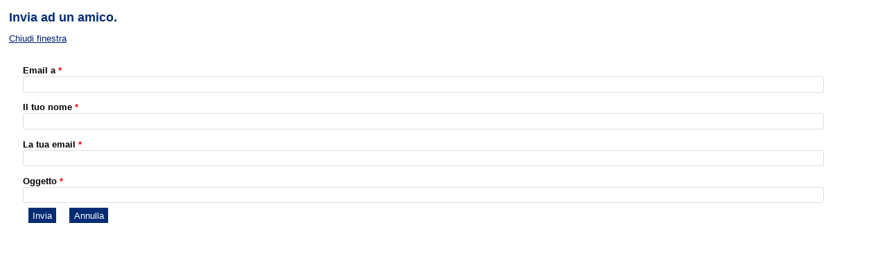

--- FILE ---
content_type: text/html; charset=utf-8
request_url: https://www.ao-pisa.toscana.it/index.php?option=com_mailto&tmpl=component&template=accessiblepro&link=97b7967e80dd2060023e00a284d1ae2991a8f82a
body_size: 2004
content:
<?xml version="1.0" encoding="utf-8"?><?xml version="1.0" encoding="utf-8"?><!DOCTYPE html PUBLIC "-//W3C//DTD XHTML+ARIA 1.0//EN"
  "http://www.w3.org/WAI/ARIA/schemata/xhtml-aria-1.dtd">
<html xmlns="http://www.w3.org/1999/xhtml" xml:lang="it-it" dir="ltr">
<head>
<meta name="language" content="it-it" />
<meta name="viewport" content="width=device-width, initial-scale=1"/>
<meta http-equiv="content-type" content="text/html; charset=utf-8" />
	<meta name="generator" content="Joomla! - Open Source Content Management" />
	<title>Azienda Ospedaliero Universitaria Pisana</title>
	<script type="application/json" class="joomla-script-options new">{"csrf.token":"9169a0aac4b458fbdfdcd8de20246d59","system.paths":{"root":"","base":""},"system.keepalive":{"interval":3600000,"uri":"\/index.php?option=com_ajax&amp;format=json"}}</script>
	<script src="/media/system/js/core.js?da7c81a4f45361fcaf364a375a2d1216" type="text/javascript"></script>
	<!--[if lt IE 9]><script src="/media/system/js/polyfill.event.js?da7c81a4f45361fcaf364a375a2d1216" type="text/javascript"></script><![endif]-->
	<script src="/media/system/js/keepalive.js?da7c81a4f45361fcaf364a375a2d1216" type="text/javascript"></script>
	<script src="/media/jui/js/jquery.min.js?da7c81a4f45361fcaf364a375a2d1216" type="text/javascript"></script>
	<script src="/media/jui/js/jquery-noconflict.js?da7c81a4f45361fcaf364a375a2d1216" type="text/javascript"></script>
	<script src="/media/jui/js/jquery-migrate.min.js?da7c81a4f45361fcaf364a375a2d1216" type="text/javascript"></script>
	<!--[if lt IE 9]><script src="/media/system/js/html5fallback.js?da7c81a4f45361fcaf364a375a2d1216" type="text/javascript"></script><![endif]-->
	<script src="/media/system/js/mootools-core.js?da7c81a4f45361fcaf364a375a2d1216" type="text/javascript"></script>
	<script src="/media/system/js/mootools-more.js?da7c81a4f45361fcaf364a375a2d1216" type="text/javascript"></script>

<link rel="stylesheet" href="/templates/system/css/system.css" type="text/css" />
<link rel="stylesheet" href="/templates/system/css/general.css" type="text/css" />
        <link href="https://www.ao-pisa.toscana.it/templates/accessiblepro/css/BlueBeigeFlat_theme.min.css" rel="stylesheet" type="text/css" />
                <link href="https://www.ao-pisa.toscana.it/templates/accessiblepro/css/skin_black.min.css" type="text/css" rel="stylesheet" />
        <link href="https://www.ao-pisa.toscana.it/templates/accessiblepro/css/template_css.min.css" rel="stylesheet" type="text/css" />
    <link href="https://www.ao-pisa.toscana.it/templates/accessiblepro/css/aop_custom.css" rel="stylesheet" type="text/css" />
<script type="text/javascript">
/* <![CDATA[ */
    var skin_default = 'white liquid';
            var fs_default =  "80";
        var fap_text_external_link = "Questo è un collegamento ad un sito esterno.";
/* ]]> */
</script>
<style type="text/css">
    .img-intro-left img{
width:100%!important;
}

h2 {
    font-size: 140% !important;
}

div#number165i1 {
    color: green;

}
div#number165i2 {
    color: brown;

}
div#number165i3 {
    color: orange;

}
div#number165i4 {
    color: red;

}
div#number165i5 {
    color: black;

}
div#number165i6 {
    color: blue;

}
.moduletablenumeri_aoup {
font-size: 0,9em;
}
.moduletablenumeri_aoup .module-title {

    color: red;

    font-size: 3em;

}

.submit-donazioni {
background: #042C74 !important;
font-size: 2em;
}
.submit-donazioni:hover {
font-size:2em; 
color: white !important;
}





    body, button {
        font-family: "Open Sans", sans-serif !important;
    }
    </style>
<script type="text/javascript" src="https://www.ao-pisa.toscana.it/templates/accessiblepro/js/jquery.cookie.js"></script>
<script type="text/javascript" src="https://www.ao-pisa.toscana.it/templates/accessiblepro/js/fap.js"></script>
</head>
<body class="contentpane transitions white liquid" id="component-body">
    <div id="all">
        <div id="main">
            <div id="system-message-container">
	</div>

            <div id="mailto-window">
	<h2>
		Invia ad un amico.	</h2>
	<div class="mailto-close">
		<a href="javascript: void window.close()" title="Chiudi finestra">
			<span>
				Chiudi finestra			</span>
		</a>
	</div>
	<form action="/index.php?option=com_mailto&amp;task=send" method="post" class="form-validate form-horizontal well">
		<fieldset>
												<div class="control-group">
			<div class="control-label"><label id="emailto-lbl" for="emailto" class="required">
	Email a<span class="star">&#160;*</span></label>
</div>
		<div class="controls"><input type="email" name="emailto" class="validate-email required" id="emailto" value=""
 size="30"    autocomplete="email"    required aria-required="true"  /></div>
</div>
																<div class="control-group">
			<div class="control-label"><label id="sender-lbl" for="sender" class="required">
	Il tuo nome<span class="star">&#160;*</span></label>
</div>
		<div class="controls"><input type="text" name="sender" id="sender"  value="" class="required" size="30"       required aria-required="true"      />
</div>
</div>
																<div class="control-group">
			<div class="control-label"><label id="emailfrom-lbl" for="emailfrom" class="required">
	La tua email<span class="star">&#160;*</span></label>
</div>
		<div class="controls"><input type="email" name="emailfrom" class="validate-email required" id="emailfrom" value=""
 size="30"    autocomplete="email"    required aria-required="true"  /></div>
</div>
																<div class="control-group">
			<div class="control-label"><label id="subject-lbl" for="subject" class="required">
	Oggetto<span class="star">&#160;*</span></label>
</div>
		<div class="controls"><input type="text" name="subject" id="subject"  value="" class="required" size="30"       required aria-required="true"      />
</div>
</div>
										<div class="control-group">
				<div class="controls">
					<button type="submit" class="btn btn-primary validate">
						Invia					</button>
					<button type="button" class="button" onclick="window.close();return false;">
						Annulla					</button>
				</div>
			</div>
		</fieldset>
		<input type="hidden" name="layout" value="default" />
		<input type="hidden" name="option" value="com_mailto" />
		<input type="hidden" name="task" value="send" />
		<input type="hidden" name="tmpl" value="component" />
		<input type="hidden" name="link" value="97b7967e80dd2060023e00a284d1ae2991a8f82a" />
		<input type="hidden" name="9169a0aac4b458fbdfdcd8de20246d59" value="1" />	</form>
</div>
        </div>
    </div>
</body>
</html>


--- FILE ---
content_type: text/css
request_url: https://www.ao-pisa.toscana.it/templates/accessiblepro/css/BlueBeigeFlat_theme.min.css
body_size: 2269
content:
/* (C) 2018 ItOpen - tutti i diritti riservati. */
body.white{background:#7c7c86 url(../images/themes/transp_bg.png)}body.white .label.label-info{background-color:#F6F4E8;white-space:nowrap}body.white .label.label-info:hover{background-color:#002C74}body.white a{color:#001b72;background-color:transparent}body.white a:active,body.white a:focus,body.white a:hover{background-color:#001b72;color:#FFF;text-decoration:underline}body.white.transitions a:active,body.white.transitions a:focus,body.white.transitions a:hover{transition:all .25s}body.white a.chzn-single:hover{color:inherit;text-decoration:none}body.white a:active,body.white a:focus{background-color:#001b72;color:#FFF}body.white.transitions a:active,body.white.transitions a:focus{transition:all .2s}body.white h1,body.white h2,body.white h3{color:#002C74}body.white h1 a,body.white h2 a,body.white h3 a{text-decoration:none;color:#002C74}body.white h1 a:hover,body.white h2 a:hover,body.white h3 a:hover{color:#0053da;background-color:#FFF}body.white.transitions h1 a:hover,body.white.transitions h2 a:hover,body.white.transitions h3 a:hover{transition:all .5s}body.white h1.item-title,body.white h2.item-title,body.white h3.item-title{color:#002C74;border-bottom:solid 1px #002C74}body.white h1{border-bottom:solid 1px transparent}body.white div.items-row{border-top:solid 1px transparent}body.white div.random-image{background-color:#CCC}body.white div#wrapper{background:#fff;padding:0 1em;box-shadow:0 3px 10px 6px rgba(0,0,0,.3)}body.white .moduletable .module-title{font-size:120%;color:#000;background-color:#F6F4E8;padding:.5em 0 .5em .5em;border-left:solid 10px #CCC;border-bottom:1px solid #CCC;border-top:1px solid #CCC}body.white div#footer .moduletable{border:none}body.white div#footer .padding{color:#000;background-color:#F6F4E8;border:solid 1px #EFEFEF}body.white div.fap-footer,body.white div.fap-footer a body.white div.fap-footer a:hover{color:#000}body.white .menu a{color:#002C74;border-top:none;border-bottom:none}body.white .menu li li a,body.white .menu li li li a,body.white .menu ul.parent li a{border-top:none}body.white .menu li a:active>a,body.white .menu li.current>a:active,body.white .menu li.current>a:focus,body.white .menu li.current>a:hover,body.white .menu li>a:active,body.white .menu li>a:focus,body.white .menu li>a:hover{background-color:#014A9E;color:#fff;text-decoration:none}body.white .moduletable .menu li.current>a{border-left:solid 10px #002C74}body.white .moduletable .menu li{border-bottom:1px solid #CCC}body.white .moduletable .menu li ul{border-top:1px solid #CCC}body.white .moduletable .menu a,body.white .moduletable .menu ul:first-child li.parent:first-child{border-left:solid 10px #F6F4E8;border-top:none}body.white .moduletable .menu a:hover,body.white .moduletable .menu li.current a:hover{border-left:solid 10px #002C74}body.white .moduletable .menu li ul{margin:0 0 -1px 0;padding:0}body.white div.menu-top .menu li{border-bottom:none}body.white div.menu-top .menu li a{font-weight:700;font-size:110%}body.white div.menu-top .menu a{color:#FFF}body.white div.menu-top-bg{background-color:#002C74;color:#FFF;box-shadow:0 3px 10px 6px rgba(0,0,0,.3)}body.white div#logo a:active,body.white div#logo a:focus,body.white div#logo a:hover{background:0 0}body.white div.menu-top .mod_menu{background-color:#002C74;color:#FFF}body.white.rounded .moduletable.rounded.mod_banners,body.white.rounded div.menu-top .moduletable.rounded.mod_menu{border-bottom-left-radius:4px;border-bottom-right-radius:4px}body.white div.menu-top ul.menu li>a{border-right:solid 1px #fff}body.white div.menu-top ul.menu li>a.last{border-right:solid 1px #fff}body.white div.menu-top .menu a:focus,body.white div.menu-top .menu a:hover,body.white div.menu-top .menu li.current a:hover{background-color:#FFF;color:#002C74}body.white .center-module-highlight{background-color:#F6F4E8;border:none;margin:.5em}body.white .center-module-highlight .module-content p{margin:0}body.white .center-module-highlight .padding{padding:1em}body.white .center-module-highlight .module-title{font-size:150%;border:none;padding:0;margin:.5em 0;background-image:none;background-color:inherit;color:#002C74}body.white div.menu-top ul.menu li ul a{background-image:none;border-right:none}body.white div.menu-top .moduletable.mod_menu .menu>li>ul{box-shadow:0 3px 10px 6px rgba(0,0,0,.3)}body.white.shadows .shadows{box-shadow:2px 2px 4px -1px rgba(0,0,0,.3)}body.white.shadows .noshadows{box-shadow:none}body.white.headroom--not-top.shadows div.menu-top .shadows{box-shadow:none}body.white div.menu-top .menu li.parent a:focus+ul,body.white div.menu-top .menu li.parent:hover>ul,body.white div.menu-top .menu li.parent[aria-expanded=true] ul{color:#FFF;background-color:#002C74}body.white div.menu-top .menu ul ul li a{font-weight:400;padding-left:1em}body.white div.menu-top .menu ul li a:focus,body.white div.menu-top .menu ul li a:hover{background-color:#FFF;color:#002C74}body.white .moduletable{border:none}body.white .moduletable>li>a{margin:1px;padding:.5em}body.white div#footer a{color:#001b72;padding:.3em .5em}body.white div#footer a:active,body.white div#footer a:focus,body.white div#footer a:hover{color:#FFF;background-color:#001b72}body.white #main a:active,body.white #main a:focus,body.white #main a:hover{background-color:#001b72;color:#FFF}body.white div.componentheading{color:gray;font-weight:700}body.white .readmore a{color:#001b72;display:inline-block;padding:0 1em 0 .5em;background-color:#EEF;text-decoration:none}body.white .readmore a:after{background-color:#014A9E;color:#fff;margin-left:.3em;content:"\e006";font-family:IcoMoon;padding:0 .1em;display:inline-block;position:absolute}body.white .readmore a:active,body.white .readmore a:focus,body.white .readmore a:hover,body.white a.contentpagetitle:hover{background:#001b72;color:#fff;text-decoration:none}.btn-toolbar .btn,body.white .btn,body.white .button,body.white .button-search{border:solid 1px #fff;background-color:#002C74;color:#fff}body.white .btn-toolbar .btn:hover,body.white .btn:hover,body.white .button-search:hover,body.white .button:hover,body.white button:hover{background:#224e96}body.white .mce-panel button:hover{background:inherit}body.white .sectiontableentry1{background:#F9F6F0}body.white div.pagenav{background:#F9F6F0;border:solid 1px #001b72}body.white .editor .button,body.white .editor button{background:inherit}body.white .highlight{background:#ff0}body.white .pagination,body.white ul.pagenav{background:#F9F6F0 none repeat scroll 0;border-top:none;border-bottom:none}body.white .alert{background:#F6F4E8 none repeat scroll 0;font-size:110%;font-style:italic;padding:1em}body.white .mceWrapper a:hover,body.white form.editor a:hover{background:inherit;color:#000}body.white .accessibility-img button,body.white .accessibility-img span.accessibility-icon{background-color:#999;color:#fff}body.white span.accessibility-icon button:focus,body.white span.accessibility-icon button:hover{background-color:#b3b3b3}body.white span.accessibility-text{color:#000}body.white .accessibility-im button,body.white .accessibility-plain button{background-color:#fff;border:none;border-left:solid 1px #CCC;color:#001b72;font-weight:700}body.white button#decrease{border:none}body.white div#accessibility-links button:focus,body.white div#accessibility-links button:hover{color:#fff;background-color:#001b72}body.white table.category th a,body.white table.jlist-table th a,body.white table.newsfeeds th a,body.white table.weblinks th a{color:#FFF}body.white table.category th a else,body.white table.jlist-table th a else,body.white table.newsfeeds th a else,body.white table.weblinks th a else{background-color:#002C74}body.white table.category th,body.white table.jlist-table th,body.white table.newsfeeds th,body.white table.weblinks th{color:#FFF;background:none repeat scroll 0 0 #002C74}body.white td,body.white tr{border:1px solid #DDD}body.white fieldset{border:solid 2px #DDD}body.white .article-info{color:#652401}body.white .article-info a{color:#001b72}body.white .article-info a:active,body.white .article-info a:focus,body.white .article-info a:hover{color:#FFF;background-color:#001b72}body.white .star{color:red}body.white .panel h3.pane-toggler a{background-color:#F5F5F5;border-bottom:1px solid #DDD}body.white .panel h3.pane-toggler-down a{background-color:#F5F5F5;border-bottom:1px solid #DDD}body.white .panel h3.pane-toggler a:focus,body.white .panel h3.pane-toggler a:hover,body.white .panel h3.pane-toggler-down a:focus,body.white .panel h3.pane-toggler-down a:hover{color:#F5F5F5;background:#001b72}body.white .cat-list-row1{background-color:#EEF}body.white #main a:hover{text-decoration:none;border-bottom:solid 1px transparent}body.white .thumbnail{background-color:#fff}body#component-body.white{background:#fff!important;margin:1em}body#component-body.white .thumbnail a:active,body#component-body.white .thumbnail a:focus,body#component-body.white .thumbnail a:hover{color:#001b72;text-decoration:underline}body#component-body.white iframe#imageframe{border:1px solid #001b72;margin:1em 0}body.white .badge{background-color:#014A9E;border-radius:.6em;color:#fff;display:inline-block;line-height:1;min-width:.8em;font-size:80%;padding:.125em .25em;text-align:center;vertical-align:middle;white-space:nowrap}body.white .badge.pull-right{margin-top:.5em}body.white.rounded .btn,body.white.rounded .button,body.white.rounded .center-module-highlight,body.white.rounded .pagination,body.white.rounded .readmore a,body.white.rounded ul.pagenav{border:none;border-radius:4px}body.white.rounded .moduletable.rounded .flex-viewport,body.white.rounded .moduletable.rounded .flexslider,body.white.rounded .moduletable.rounded .flexslider>.slides img,body.white.rounded .moduletable.rounded .random-image{border-radius:4px;overflow:auto}body.white.rounded .flexslider.loader{border-radius:50%!important;overflow:hidden!important}body.white.rounded div.menu-top .nav-child.level-1{border-bottom-left-radius:4px;border-bottom-right-radius:4px;padding-bottom:4px}body.white.rounded.headroom--top div.menu-top .mod_menu.rounded ul.menu li>a.first{border-top-left-radius:4px;border-bottom-left-radius:4px;margin-left:1px}body.white.rounded .readmore a::after{border-top-right-radius:4px;border-bottom-right-radius:4px}body.white.rounded div#footer .padding{border-top-right-radius:4px;border-top-left-radius:4px}body.white.rounded .moduletable.rounded{border-top-right-radius:4px;border-top-left-radius:4px}body.white.rounded .moduletable.rounded .module-title{border-top-right-radius:4px;border-top-left-radius:4px}body.white.rounded .norounded{border-radius:0}

--- FILE ---
content_type: text/css
request_url: https://www.ao-pisa.toscana.it/templates/accessiblepro/css/skin_black.min.css
body_size: 960
content:
/* (C) 2018 ItOpen - tutti i diritti riservati. */
body.black{background-color:#1E2031;color:#FFF}body.black h1 a,body.black h2 a{color:#FCBB78;border-bottom:none;text-decoration:none}body.black h1,body.black h2{color:#FCBB78;border-bottom:solid 1px #FCBB78}body.black a{color:#70DBFF}body.black .menu a,body.black div#menu-top a{text-decoration:underline}body.black div#wrapper{background:#002;border:solid 2px #000A2C}body.black div.random-image{background-color:#1E2031}body.black div#footer{color:#ff0;background-color:#1E2031}body.black div#menu-top{background-color:#000A2C}body.black div#menu-top .menu li.parent a:focus+ul,body.black div#menu-top .menu li.parent:hover>ul,body.black div#menu-top .menu li.parent[aria-expanded=true]>ul{background-color:#000A2C}body.black div#menu-top a{color:#FFF}body.black .module-title{color:#FFF;background-color:#000A2C}body.black .moduletable,body.black .moduletable_menu{border:solid 1px #000A2C}body.black div#footer a{color:#fff}body.black div.componentheading{color:gray;font-weight:700}body.black .article-info{color:#B2E0E5}body.black a{color:#ff0}body.black .readmore a{font-weight:700}body.black .readmore a:hover{color:#000;background:#ff0}body.black .menu a{color:#ff0}body.black .button,body.black .button-search,body.black button{border:solid 1px #fff;background:#FBA44B;color:#000}body.black .button-search:hover,body.black .button:hover,body.black button:hover{background:#ffc66d}body.black div#accessibility-links span.accessibility-icon,body.black div#accessibility-links span.accessibility-icon button{background-color:#000}body.black div#accessibility-links span.accessibility-icon button:hover{background-color:gray}body.black div#accessibility-links button{background-color:#000;border:1px solid #CCC;color:#ff0;font-weight:700}body.black div#accessibility-links button:hover{background-color:#ff0;color:#000}body.black #system-message dt{font-weight:700}body.black #system-message dd{margin:0;font-weight:700;text-indent:0;background:gray;padding:0}body.black #system-message dd ul{color:#ff0;margin-bottom:10px;list-style:none;padding:0;border-top:3px solid #ff0;border-bottom:3px solid #ff0}body.black #system-message dt.message{display:none}body.black #system-message dd.message ul{background:gray}body.black #system-message dt.error{display:none}body.black #system-message dd.error ul{color:#ff0;background:gray;border-top:3px solid #ff0;border-bottom:3px solid #ff0;margin:0}body.black #system-message dt.notice{display:none}body.black #system-message dd.notice ul{color:#ff0;background:gray;border-top:3px solid #ff0;border-bottom:3px solid #ff0}body.black .star{color:#C00}body.black .panel h3.pane-toggler a{background:#000A2C url(../images/slider_plus.png) right top no-repeat;border-bottom:1px solid #DDD}body.black .panel h3.pane-toggler-down a{background:#000A2C url(../images/slider_minus.png) right top no-repeat;border-bottom:1px solid #DDD}body.black .cat-list-row1{background-color:#224}body.black .badge{background-color:#fff;border-radius:.6em;color:#002C74;display:inline-block;line-height:1;min-width:.8em;font-size:80%;padding:.125em .25em;text-align:center;vertical-align:middle;white-space:nowrap}body.black div.menu-top-bg{box-shadow:0 3px 10px 6px rgba(255,255,255,.3)}

--- FILE ---
content_type: text/css
request_url: https://www.ao-pisa.toscana.it/templates/accessiblepro/css/template_css.min.css
body_size: 124
content:
/* (C) 2018 ItOpen - tutti i diritti riservati. */
@import url(layout.min.css);@import url(typography.min.css);@import url(skin_liquid.min.css);

--- FILE ---
content_type: text/css
request_url: https://www.ao-pisa.toscana.it/templates/accessiblepro/css/aop_custom.css
body_size: 626
content:



#footer ul.menu li a {
    display: inline;
    border: none;
    text-decoration: none !important; 
}

h3,h4{
font-size:120%;
}

.header {
    margin: 0 0 35px 0;
}
.logo {
    float: left;
padding-right:20px;
}
.logoreg {
    float: right;
}
.nome h1 {
    font-size: 1.3em;
    line-height: 1.3em;
    font-weight: bold;
    margin: 0;

	
}
.nome h2 {
    font-size: 0.8em;
    line-height: 1.3em;
    font-weight: normal;
    margin: 0;
}

.nome a, .nome a:hover, .nome a:focus {
    color: #545558 !important;
    text-decoration: none !important;
}

#footer ul.menu li a {
    display: inline;
    border: none;
    text-decoration: none !important;
}

.slides {
	
	margin-top:-12px !important;
	
}


fieldset {
    border: 0 !important;
}


div#sidebar-left .menuflip  {
    padding-left: 0;
    margin-top: -150px;
	width: 100%;
	background-color: #95BEE6;
	background-color: rgba(0, 44, 116, 0.5);
	color:black;
    z-index: 1 !important;
	 opacity: 1.0;
    filter: alpha(opacity=100); 
}

.menu.flipvoice li {

    border-bottom: 1px solid #CCC;
    margin: 20px;
    background-color: white;

}



.slides > div{
	z-index: 0 !important;
}

.blog-featured{
	padding: 3em;
}
 

.img-fulltext-left img{
	max-width:400px !important;
}
.img-fulltext-left {
	float:left;
	margin-right:10px;
}


.nome h1{
font-size: 170%;
}

@media screen and (max-width: 800px) {
	.nome h1{
		font-size: 140%;
	}
}








--- FILE ---
content_type: text/css
request_url: https://www.ao-pisa.toscana.it/templates/accessiblepro/css/layout.min.css
body_size: 666
content:
/* (C) 2018 ItOpen - tutti i diritti riservati. */
body div#wrapper{max-width:960px;width:auto!important;width:960px;margin:0;margin-left:auto;margin-right:auto;padding:2px;text-align:left}.element-invisible,.hidden{font-size:.1em;height:1px;line-height:.1em;margin:0;padding:0;position:absolute;top:-10000px;width:1px}div.padding{padding:.5em}div#sidebar-left{float:left;width:23%;position:relative;left:-54%}.has-left-column div#sidebar-left{position:relative;left:-77%}.has-left-column.has-right-column div#sidebar-left{left:-54%}div#sidebar-left div.padding{padding-left:0}div#sidebar-right div.padding{padding-right:0}div.menu-top div.padding{padding:0}div#sidebar-right{float:right;width:23%}div#main-1{overflow:hidden;width:100%}div#main-2{float:left;overflow:hidden;width:77%;position:relative}div#main-3{float:left;width:54%;overflow:hidden;position:relative;left:23%}.has-left-column div#main-2,.has-left-column div#main-3{position:relative;left:23%}div#accessibility-links{text-align:right;float:right}div.menu-top{width:100%;margin-bottom:1em}.headroom--not-top div.menu-top{position:fixed;top:0;z-index:99999}.headroom--not-top div.menu-top-bg{display:block;position:fixed;top:0;z-index:99998}.fap-small div.menu-top-bg,div.menu-top-bg{display:none;width:100%}div#banner .padding{padding:0;text-align:center}div.blog{width:100%}.cols-1{display:block;float:none!important;margin:0!important}.cols-2 .column-1{width:47%;float:left}.cols-2 .column-2{width:47%;float:right;margin:0}.cols-3 .column-1{float:left;width:29%;padding:0 5px;margin-right:4%}.cols-3 .column-2{float:left;width:29%;margin-left:0;padding:0 5px}.cols-3 .column-3{float:right;width:29%;padding:0 5px}.items-row{margin-bottom:10px!important}.items-row .item{overflow:hidden}.column-2{width:55%;margin-left:40%}.column-3{width:30%}.column_left,.column_right{width:49%}.item-separator{clear:both}

--- FILE ---
content_type: text/css
request_url: https://www.ao-pisa.toscana.it/templates/accessiblepro/css/typography.min.css
body_size: 3948
content:
/* (C) 2018 ItOpen - tutti i diritti riservati. */
.clearfix,.items-more{clear:both}.list-striped,.row-striped{line-height:2em;list-style:outside none none;margin-left:0;text-align:left;vertical-align:middle;padding:0}.list-striped li{padding:0 1em}.clearfix:after,.clearfix:before{content:"";display:table;clear:both}body{font-size:76%;font-family:Trebuchet MS,Verdana,Helvetica,Arial,san-serif;line-height:1.4;margin:0}.btn,button{font-size:inherit;font-family:inherit}a.btn.jmodedit{min-width:2em!important;min-height:2em!important}h1{font-size:210%}h2{font-size:190%}h3{font-size:170%}h3.newsflash-title,h4{font-size:130%}h1,h2,h3,h4,h5,h6{margin:0 0 .5em 0}dd,fieldset,figure,hgroup,hr,ol,p,pre,table,ul{margin:0 0 1em 0}.item-page>h1.item-title{margin-top:.5em}div.tags{margin-bottom:1em}.label.label-info:before{content:"\e262";font-family:IcoMoon;margin-right:.125em;text-decoration:none;vertical-align:bottom}.label.label-info,.label.label-info:hover{margin-right:1em;border-radius:4px;padding:1px;text-decoration:none}dd,dt{padding:0;margin:0}ul{list-style-type:square;padding-left:1.5em}ul.unstyled{list-style-type:none;padding-left:0}address,blockquote,dl,fieldset,form,ol,ul{margin:.3em}table.unstyled,table.unstyled td,table.unstyled th,table.unstyled tr{border:none}.formelm input,.formelm select{width:220px}.formelm{padding:.5em;width:100%}.formelm label{float:left;min-width:9em;padding-right:.5em}.control-group>div.controls>input,.control-group>div.controls>textarea{display:block;width:94%}.inputbox,select{font-family:inherit;font-size:inherit}.control-label{padding-top:1em}.control-label label{font-weight:700}input[type=text],input[type=email],input[type=password]{padding:.25em .5em;transition:border-color .15s ease-in-out 0s,box-shadow .15s ease-in-out 0s;border:solid 1px #ddd;border-radius:3px;font-family:inherit;font-size:100%}input[type=text]:focus,input[type=email]:focus,input[type=password]:focus{border-color:#66afe9;box-shadow:0 1px 1px rgba(0,0,0,.075) inset,0 0 8px rgba(102,175,233,.6);outline:0 none}input.placeholder{color:#555}label.block{display:block;font-weight:700}.btn,.button,button{cursor:pointer;text-decoration:none;padding:.25em .5em;margin:.5em;box-sizing:border-box;display:inline-block;text-align:center}.btn:hover{text-decoration:none!important}button::-moz-focus-inner{border:0;padding:0;margin-top:0;margin-bottom:0}.moduletable,.moduletable ul.menu,.moduletable ul.menu ul{padding:0}.moduletable{margin-bottom:1em}.menu-top .moduletable{margin-bottom:0}ul.menu li{list-style-type:none}#footer ul.menu li{margin:.5em;font-weight:700;display:inline-block;border:none}#footer ul.menu li a{display:inline;border:none;text-decoration:underline}div.fap-footer{padding:.5em;text-align:center;color:#555}.category th,.module-title{font-size:110%;font-weight:700;padding:.5em 0 .5em .5em;margin:0}.module-content,.module-title{padding:.25em .5em;overflow:hidden}div[role=banner] .module-content{overflow:visible}.mod_banners .module-content,.mod_menu .module-content,.mod_random_image .module-content{padding:0}.moduletable p{margin-left:.5em;margin-right:.5em}.menu a{display:block;text-decoration:none;padding:.5em 0 .5em .5em;margin:1px 0;font-size:110%;font-weight:bolder}.menu{padding-left:.1em;margin:0}.moduletable .menu li ul{margin:0}.menu li li a{padding-left:1em;font-weight:400}.menu li li li a{padding-left:1.5em;font-weight:400;font-style:italic}.menu li li li li a{padding-left:2em;font-weight:400;font-size:100%}.menu li li li li li a{padding-left:2.5em;font-weight:400;font-size:100%;font-style:normal}div.menu-top .moduletable.mod_menu .menu>li.deeper.parent>a:after{content:"\e007";font-family:IcoMoon;font-size:small;padding-left:.5em}div.menu-top .moduletable.mod_menu .menu>li>ul{left:-9999px;position:absolute;height:auto;margin-left:-1px;width:auto;z-index:900;border-top:none;opacity:0}div.menu-top .moduletable.mod_menu ul.menu ul li{float:none;list-style-type:none}div.menu-top .moduletable.mod_menu .menu ul a{display:block;margin:0;padding:.2em .5em;text-align:left}div.menu-top .moduletable.mod_menu .menu a[class*=" icon-"],div.menu-top .moduletable.mod_menu .menu a[class^=icon-]{width:inherit;height:inherit;line-height:inherit}div.menu-top .moduletable.mod_menu .menu a[class*=" icon-"]::before,div.menu-top .moduletable.mod_menu .menu a[class^=icon-]::before{padding-right:.5em}div.menu-top .moduletable.mod_menu .menu li.parent a:focus+ul,div.menu-top .moduletable.mod_menu .menu li.parent:hover>ul,div.menu-top .moduletable.mod_menu .menu li.parent[aria-expanded=true]>ul{left:inherit;opacity:1}.transitions div.menu-top .moduletable.mod_menu .menu li.parent:hover>ul{transition:opacity .5s}div.menu-top .moduletable.mod_menu .menu li ul li.parent ul{border:none;display:block;position:relative}div.menu-top .moduletable.mod_menu .moduletable{padding-left:0;margin-bottom:0}div#footer .padding{padding-top:0;padding-bottom:0}div.menu-top .moduletable.mod_menu a{font-weight:700;text-decoration:none}div.menu-top .moduletable.mod_menu ul.menu li a,div.menu-top .moduletable.mod_menu ul.menu li a:hover{padding:.25em 1em;border-left:none}div.menu-top .moduletable.mod_menu ul.menu li{list-style-type:none;float:left}div#footer{clear:both;padding-top:3px;text-align:center;line-height:2}div#footer .padding{padding:0;margin-top:2em}div#footer div.moduletable{margin-bottom:0}.banneritem img{vertical-align:bottom}.blog img{margin:.5em;overflow:hidden}.blog a img,.buttonheading img{border:none;margin:0}div.blog_more{clear:both}.blog_more li{list-style-type:none}.accessibility-label{margin:0 .25em}.accessibility-im button,.accessibility-img button{border:0 none!important}.accessibility-im button em{font-size:130%;vertical-align:middle}div#accessibility-links button span{display:none}.accessibility-img .accessibility-icon{height:17px;margin:0 0 0 2px;padding:1px;width:17px;display:inline-block;vertical-align:text-bottom}.accessibility-img button{border:0 none;font-size:10px;height:17px;margin-left:0;vertical-align:top;width:17px}#accessibility-links button{margin:0}.accessibility-img #increase{background-image:url(../images/textincrease.gif)}.accessibility-img #decrease{background-image:url(../images/textdecrease.gif)}.accessibility-img #reset{background-image:url(../images/textreset.gif)}.accessibility-img #contrasthigh{background-image:url(../images/contrasthigh.gif)}.accessibility-img #contrastnormal{background-image:url(../images/contrastnormal.gif)}.accessibility-img #layouttext{background-image:url(../images/layout.gif)}.accessibility-img #layoutnormal{background-image:url(../images/layoutnormal.gif)}.author,.createdate,.modifydate{font-style:italic;font-size:.9em}.moduletable div.search{padding:.5em 0 .5em .5em}#mod_search_searchword{width:140px;font-size:inherit}div.pageslinks{text-align:center;margin-top:1em;padding:.25em;clear:both;font-weight:700}div.pagescounter{text-align:center;margin-bottom:1em;padding:.25em;clear:both;font-weight:700}div.searchresult{margin-bottom:1em}form#searchForm,form#searchForm input,form#searchForm label{margin:0}div.contentpaneopen ul{margin:1.5em}#banner{margin-bottom:1em}#banner a{border:none}ul.actions li a:hover{background:inherit;color:inherit}.contentheading h1{font-weight:700;margin:5px 0;padding:0 0 5px}div.buttonheading{margin-bottom:1em}.readmore a{padding:.3em;padding-left:0;line-height:1.9em}.offscreen{position:absolute;left:-999px;width:1px;height:1px;top:auto}div.column_separator .yvComment{padding-left:4%;margin-bottom:1em}fieldset{padding:1em}legend{padding:0 1em;font-weight:700;font-size:110%}a img{border:none;vertical-align:middle}.fap-submit{text-align:right}.article-body table td,.article-body table th,.article-intro table td,.article-intro table th{padding:.25em}a.category{font-weight:700}span.description{margin-left:1em}div.pagination,ul.pagenav{font-weight:700;text-align:center;margin-bottom:1em}ul.pagenav{padding:1em;margin:1em 0}div.pagination ul,ul.pagenav{list-style-type:none}div.pagination ul li,ul.pagenav li{display:inline}div.pagination ul li a,ul.pagenav li a{padding:0 .5em}div.pagination ul li.disabled a,div.pagination ul li.disabled a:hover{color:gray;background:0 0}.counter.pull-right{float:none;margin:.5em}img.pull-center{display:block;margin-left:auto;margin-right:auto}hr.clear{clear:both;height:0;visibility:hidden}table.category,table.weblinks{font-size:1em;width:100%}table.category td,table.category th,table.weblinks td,table.weblinks th{padding:.4em;text-align:left}table{border-collapse:collapse}#main .cat-children ul{margin:20px 20px 20px 0;list-style-type:none;padding:0}#main .categories-list .category-desc{margin:1em 0}#main .categories-list ul{padding:.5em 1.5em}#main .categories-list ul ul{margin-left:1em}#main .categories-list dl dd,#main .categories-list dl dt{display:inline}.dl-horizontal:after,.dl-horizontal:before{content:"";display:table;line-height:0}.dl-horizontal:after{clear:both}.dl-horizontal:after,.dl-horizontal:before{content:"";display:table;line-height:0}.dl-horizontal dt{clear:left;float:left;overflow:hidden;text-align:right;text-overflow:ellipsis;white-space:nowrap;width:160px}.dl-horizontal dd{margin-left:180px}#main .cat-children ul li{clear:both}.image-left{float:left;margin:0 15px 5px 0}.image-right{float:right;margin:0 0 5px 15px}#main ul.actions li a{border-bottom:none;text-decoration:none;width:16px}#main ul.actions li{display:inline}#main ul.actions{margin:0;padding:0;float:right;text-align:right;list-style-type:none}.article-info{font-size:.9em;margin:1em 0 1em 0}.article-info-term{display:none}.readmore{margin-top:1em}.btn-group{display:inline-block}dl.stats-module{margin:1em 0 1em 1em}.stats-module dt{float:left;margin:0 1em 0 0;font-weight:700}.stats-module dd,.stats-module dt{padding:.2em 0}a.feed-link{margin-top:15px;display:block;text-decoration:none}.feed-link img{border:0}#users-profile-core dt,#users-profile-custom dt{float:left;padding:3px 0;width:12em}#users-profile-core dd,#users-profile-custom dd{padding:3px 0}#main .cat-children ul ul{margin:2em}#main .cat-children ul li{margin:1em 0}.panel h3 a{display:block;padding:6px;text-decoration:none}#editor-xtd-buttons.btn-toolbar .btn{padding:.25em;margin:.25em;float:left;border:none!important;text-decoration:none}.editor button{border:none!important}.thumbnails>li{float:left;margin-bottom:18px;margin-left:20px}.thumbnails{list-style:none outside none;margin:0;padding:0}.thumbnail{border:1px solid #DDD;border-radius:4px;box-shadow:0 1px 3px rgba(0,0,0,.055);display:block;line-height:18px;padding:4px;transition:all .2s ease-in-out 0s}.height-80{height:80px}.width-80{width:80px}.height-50{height:50px}.pull-right{float:right}.pull-left{float:left}.span9{width:538px;float:left;margin-left:20px;min-height:1px}.icon-folder-2:before{content:"."}.panel h3.pane-toggler a:after,.panel h3.pane-toggler-down a:after{display:inline-block;height:14px;line-height:14px;width:14px;font-family:IcoMoon;font-style:normal;content:"\5d";float:right;margin:.5em}.panel h3.pane-toggler-down a:after{content:"\5e"}.scroll-to-top{position:fixed;opacity:.7;bottom:10px;right:10px;font-weight:700;padding:.5em}.tooltip{display:block;font-family:"Helvetica Neue",Helvetica,Arial,sans-serif;font-size:12px;font-style:normal;font-weight:400;letter-spacing:normal;line-height:1.42857;opacity:0;position:absolute;text-align:start;text-decoration:none;text-shadow:none;text-transform:none;white-space:normal;word-break:normal;word-spacing:normal;word-wrap:normal;z-index:1070}.tooltip.in{opacity:.9}.tooltip.top{margin-top:-3px;padding:5px 0}.tooltip.right{margin-left:3px;padding:0 5px}.tooltip.bottom{margin-top:3px;padding:5px 0}.tooltip.left{margin-left:-3px;padding:0 5px}.tooltip-inner{background-color:#000;border-radius:4px;color:#fff;max-width:200px;padding:3px 8px;text-align:center}.tooltip-arrow{border-color:transparent;border-style:solid;height:0;position:absolute;width:0}.tooltip.top .tooltip-arrow{border-top-color:#000;border-width:5px 5px 0;bottom:0;left:50%;margin-left:-5px}.tooltip.top-left .tooltip-arrow{border-top-color:#000;border-width:5px 5px 0;bottom:0;margin-bottom:-5px;right:5px}.tooltip.top-right .tooltip-arrow{border-top-color:#000;border-width:5px 5px 0;bottom:0;left:5px;margin-bottom:-5px}.tooltip.right .tooltip-arrow{border-right-color:#000;border-width:5px 5px 5px 0;left:0;margin-top:-5px;top:50%}.tooltip.left .tooltip-arrow{border-left-color:#000;border-width:5px 0 5px 5px;margin-top:-5px;right:0;top:50%}.tooltip.bottom .tooltip-arrow{border-bottom-color:#000;border-width:0 5px 5px;left:50%;margin-left:-5px;top:0}.tooltip.bottom-left .tooltip-arrow{border-bottom-color:#000;border-width:0 5px 5px;margin-top:-5px;right:5px;top:0}.tooltip.bottom-right .tooltip-arrow{border-bottom-color:#000;border-width:0 5px 5px;left:5px;margin-top:-5px;top:0}.popover{background-clip:padding-box;background-color:#fff;border:1px solid rgba(0,0,0,.2);border-radius:6px;box-shadow:0 5px 10px rgba(0,0,0,.2);display:none;font-family:"Helvetica Neue",Helvetica,Arial,sans-serif;font-size:14px;font-style:normal;font-weight:400;left:0;letter-spacing:normal;line-height:1.42857;max-width:276px;padding:1px;position:absolute;text-align:start;text-decoration:none;text-shadow:none;text-transform:none;top:0;white-space:normal;word-break:normal;word-spacing:normal;word-wrap:normal;z-index:1060}.popover.top{margin-top:-10px}.popover.right{margin-left:10px}.popover.bottom{margin-top:10px}.popover.left{margin-left:-10px}.popover-title{background-color:#f7f7f7;border-bottom:1px solid #ebebeb;border-radius:5px 5px 0 0;font-size:14px;margin:0;padding:8px 14px}.popover-content{padding:9px 14px}.popover>.arrow,.popover>.arrow::after{border-color:transparent;border-style:solid;display:block;height:0;position:absolute;width:0}.popover>.arrow{border-width:11px}.popover>.arrow::after{border-width:10px;content:""}.popover.top>.arrow{border-bottom-width:0;border-top-color:rgba(0,0,0,.25);bottom:-11px;left:50%;margin-left:-11px}.popover.top>.arrow::after{border-bottom-width:0;border-top-color:#fff;bottom:1px;content:" ";margin-left:-10px}.popover.right>.arrow{border-left-width:0;border-right-color:rgba(0,0,0,.25);left:-11px;margin-top:-11px;top:50%}.popover.right>.arrow::after{border-left-width:0;border-right-color:#fff;bottom:-10px;content:" ";left:1px}.popover.bottom>.arrow{border-bottom-color:rgba(0,0,0,.25);border-top-width:0;left:50%;margin-left:-11px;top:-11px}.popover.bottom>.arrow::after{border-bottom-color:#fff;border-top-width:0;content:" ";margin-left:-10px;top:1px}.popover.left>.arrow{border-left-color:rgba(0,0,0,.25);border-right-width:0;margin-top:-11px;right:-11px;top:50%}.popover.left>.arrow::after{border-left-color:#fff;border-right-width:0;bottom:-10px;content:" ";right:1px}.formelm-buttons{margin-bottom:1em;text-align:right}.formelm-buttons .button{font-weight:700}dl.albopretorio{width:100%;overflow:hidden}dl.albopretorio dt{float:left;width:40%;font-weight:700;text-align:right;padding-right:3%}dl.albopretorio dd{width:57%}table.albopretorio{width:100%}.calendar-container table{width:100%}.calendar-container table tbody td.today{width:inherit}

--- FILE ---
content_type: text/css
request_url: https://www.ao-pisa.toscana.it/templates/accessiblepro/css/skin_liquid.min.css
body_size: 139
content:
/* (C) 2018 ItOpen - tutti i diritti riservati. */
body.liquid div#wrapper{max-width:none;width:auto!important;margin:0;text-align:left}